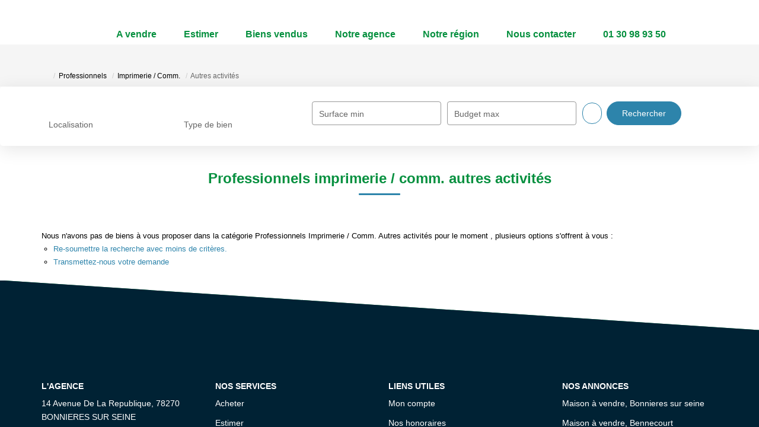

--- FILE ---
content_type: text/html; charset=UTF-8
request_url: https://www.madani-immobilier.com/type_bien/24-6-80-178/autres-activites.html
body_size: 2329
content:
<!DOCTYPE html>
<html lang="en">
<head>
    <meta charset="utf-8">
    <meta name="viewport" content="width=device-width, initial-scale=1">
    <title></title>
    <style>
        body {
            font-family: "Arial";
        }
    </style>
    <script type="text/javascript">
    window.awsWafCookieDomainList = [];
    window.gokuProps = {
"key":"AQIDAHjcYu/GjX+QlghicBgQ/7bFaQZ+m5FKCMDnO+vTbNg96AEOlcUMDbkhvksZTnfN/FcCAAAAfjB8BgkqhkiG9w0BBwagbzBtAgEAMGgGCSqGSIb3DQEHATAeBglghkgBZQMEAS4wEQQMql3vAvXU8vcFUrL1AgEQgDsmuO9vkPuwLrZ9YfwKJV3bnatzBQ8RUc4ZzGvwstywZFJUQKsWACLSwBIwLckmxQEQYj8WPYdCaCdT7Q==",
          "iv":"CgAE0CLJWwAAA4az",
          "context":"rDYsZwG1JErHOoUsKUr7H2peAiYk34Fu9t0J+F83u9o7mVWJ4UBPm6RHe2cAR4ZFOhT4VW977b6S+T/[base64]/8Kyzsa7qeQ1tU3XrtZ+1vAdRYFPcU1ii0k3GBVjEIfpuD0cVNi3n/f2MHRFJ/U9FZeKASsgvRLM71EzRHOoiE1PIfGhxKZEgUDUpML5lo469qRuhlfaiPmC0/F8V2nbZITZ9DAQsxS/duGJlwqhW0AafwOHkXrnvOv8PB2dmKW8zaMGN3dEIBEHFHuyolZJJiFGxfnfwk0YDnvb2MxuZi1VE5c7CJPq4uqdVIg9oj7O+Yg9VSE5SKXctR8uLjiW+7VkK9nYhqSSekO1oZCgz28dQJ5aQ+KmziRAqv9UrwGxqUOkECcgaV59XQtHfANOKgMF/7oI/96BGK/KGsDUUUKuwXGiFgH3qPsla8zvOHymchJx/x9PYZBtWPiKEb/O558TO9mD4BJaZfEb2pStNlq4wINRIvxNiJqZilV6g8n7Sf8BEeRh3peeLQt/j4v7GsjOKYMBoWhI8erqbTIvXnotmsl5B/CxUCsQpA3ox2yWmLGlw=="
};
    </script>
    <script src="https://7813e45193b3.47e58bb0.eu-west-3.token.awswaf.com/7813e45193b3/28fa1170bc90/1cc501575660/challenge.js"></script>
</head>
<body>
    <div id="challenge-container"></div>
    <script type="text/javascript">
        AwsWafIntegration.saveReferrer();
        AwsWafIntegration.checkForceRefresh().then((forceRefresh) => {
            if (forceRefresh) {
                AwsWafIntegration.forceRefreshToken().then(() => {
                    window.location.reload(true);
                });
            } else {
                AwsWafIntegration.getToken().then(() => {
                    window.location.reload(true);
                });
            }
        });
    </script>
    <noscript>
        <h1>JavaScript is disabled</h1>
        In order to continue, we need to verify that you're not a robot.
        This requires JavaScript. Enable JavaScript and then reload the page.
    </noscript>
</body>
</html>

--- FILE ---
content_type: text/css; charset=utf-8
request_url: https://fonts.googleapis.com/css2?family=Birthstone+Bounce&display=swap
body_size: 17
content:
/* vietnamese */
@font-face {
  font-family: 'Birthstone Bounce';
  font-style: normal;
  font-weight: 400;
  font-display: swap;
  src: url(https://fonts.gstatic.com/s/birthstonebounce/v13/ga6XaxZF43lIvTWrktHOTBJZGH7dEdVBEoI6DZ_9F3k.woff2) format('woff2');
  unicode-range: U+0102-0103, U+0110-0111, U+0128-0129, U+0168-0169, U+01A0-01A1, U+01AF-01B0, U+0300-0301, U+0303-0304, U+0308-0309, U+0323, U+0329, U+1EA0-1EF9, U+20AB;
}
/* latin-ext */
@font-face {
  font-family: 'Birthstone Bounce';
  font-style: normal;
  font-weight: 400;
  font-display: swap;
  src: url(https://fonts.gstatic.com/s/birthstonebounce/v13/ga6XaxZF43lIvTWrktHOTBJZGH7dEdVAEoI6DZ_9F3k.woff2) format('woff2');
  unicode-range: U+0100-02BA, U+02BD-02C5, U+02C7-02CC, U+02CE-02D7, U+02DD-02FF, U+0304, U+0308, U+0329, U+1D00-1DBF, U+1E00-1E9F, U+1EF2-1EFF, U+2020, U+20A0-20AB, U+20AD-20C0, U+2113, U+2C60-2C7F, U+A720-A7FF;
}
/* latin */
@font-face {
  font-family: 'Birthstone Bounce';
  font-style: normal;
  font-weight: 400;
  font-display: swap;
  src: url(https://fonts.gstatic.com/s/birthstonebounce/v13/ga6XaxZF43lIvTWrktHOTBJZGH7dEdVOEoI6DZ_9.woff2) format('woff2');
  unicode-range: U+0000-00FF, U+0131, U+0152-0153, U+02BB-02BC, U+02C6, U+02DA, U+02DC, U+0304, U+0308, U+0329, U+2000-206F, U+20AC, U+2122, U+2191, U+2193, U+2212, U+2215, U+FEFF, U+FFFD;
}
